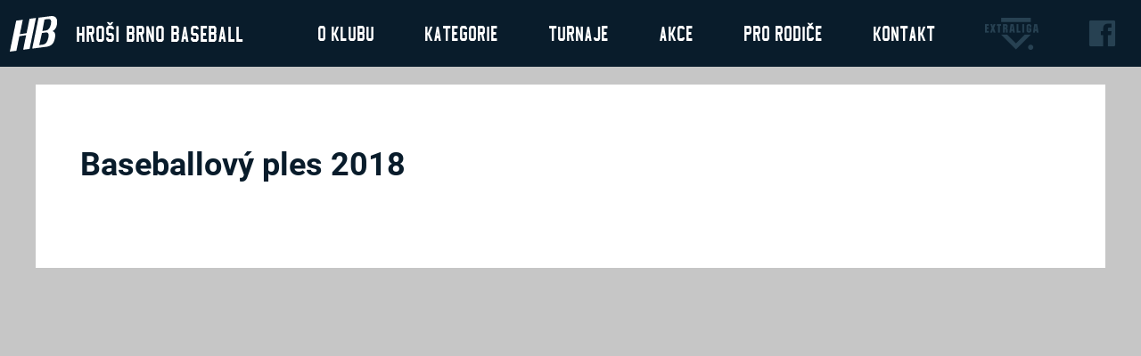

--- FILE ---
content_type: text/html; charset=UTF-8
request_url: http://www.hrosibrno.cz/hrosi-ples-baseballovy-ples-2018
body_size: 1949
content:
<!DOCTYPE html>
<html class="no-js" prefix="og: http://ogp.me/ns#" lang="cs">
<head>
        <meta charset="utf-8">
    <meta http-equiv="X-UA-Compatible" content="IE=edge,chrome=1">
    <meta http-equiv="content-language" content="cs"/>
    <meta name="viewport" content="width=device-width">
            <meta name="robots" content="index, follow"/>
                                <title>Baseballový ples 2018 | Hroši Brno</title>
    <meta name="description" content="Baseball club"/>
    <meta name="keywords" content=""/>
    <meta name="author" content="GRAWEB s.r.o., grafika a webdesign"/>

        <meta property="og:url" content="http://www.hrosibrno.cz/hrosi-ples-baseballovy-ples-2018"/>
    <meta property="og:title" content="Baseballový ples 2018 | Hroši Brno"/>
                    <meta property="og:image" content="http://www.hrosibrno.cz/layout/images/logo.png"/>
                <meta property="og:type" content="website"/>
    <meta property="og:description" content="Baseball club"/>

    
    <!-- CSS -->
    <link href="/layout/app.css?cb=260" rel="stylesheet">

    <!-- JS -->
    <script src="/js/jquery.min.js"></script>
    <script src="/js/jquery.marquee.min.js"></script>
    <script src="/js/app.js?cb=240"></script>
    <script type="text/javascript" src="/admin_inc/modules/system/javascript/presentation.js"></script>
    <link rel="shortcut icon" href="/favicon.ico" type="image/x-icon">
    <link rel="icon" href="/favicon.ico" type="image/x-icon">
     </head>
<body ontouchstart="">
<div class="page" id="#page">

    

                
    
<div class="navbar">
    <div class="left">
        <div class="logo-header">
            <a href="/"><img src="/layout/images/hb-logo.svg?2" alt="Hroši Brno"></a>
            <h1>Hroši Brno Baseball</h1>
        </div>
        <a href="#" class="menu-burger"><span></span></a>
    </div>
    <div class="right">
        <nav>
            
                        <ul class="l1">                                                                                                                                            <li class=" with-submenu"><a href="/o-klubu">O klubu</a>
                        <ul class="l2">                                                                                                                                            <li><a href="/o-klubu-historie">Historie</a></li>
                                                                                                                                                                            <li><a href="/o-klubu-hriste">Hřiště</a></li>
                                                                                                                                                                            <li><a href="/o-klubu-partneri">Partneři hrochů</a></li>
                                                                                                                                                                            <li><a href="/o-klubu-medailonky">Medailonky</a></li>
                                                                                                                                                                            <li><a href="/o-klubu-ok-movement">OK Movement</a></li>
            </ul>            </li>
                                                                                                                                                                            <li class=" with-submenu"><a href="/nabory">Kategorie</a>
                        <ul class="l2">                                                                                                                                            <li><a href="/kategorie/A">A - Extraliga</a></li>
                                                                                                                                                                            <li><a href="/kategorie/B">B - První liga</a></li>
                                                                                                                                                                            <li><a href="/kategorie/U21">U21</a></li>
                                                                                                                                                                            <li><a href="/kategorie/U18">U18</a></li>
                                                                                                                                                                            <li><a href="/kategorie/U15">U15</a></li>
                                                                                                                                                                            <li><a href="/kategorie/U13">U13</a></li>
                                                                                                                                                                            <li><a href="/kategorie/U11">U11</a></li>
                                                                                                                                                                            <li><a href="/kategorie/U10">U10</a></li>
                                                                                                                                                                            <li><a href="/kategorie/U9">U9</a></li>
                                                                                                                                                                            <li><a href="/kategorie/U8">U8</a></li>
                                                                                                                                                                            <li><a href="/kategorie/U7">U7</a></li>
                                                                                                                                                                            <li><a href="/kategorie/U6">U6</a></li>
            </ul>            </li>
                                                                                                                                                                            <li class=" with-submenu"><a href="/turnaje">Turnaje</a>
                        <ul class="l2">                                                                                                                                            <li><a href="/extraliga">Extraliga</a></li>
                                                                                                                                                                            <li><a href="/turnaje-mcr-u18">MČR U18</a></li>
                                                                                                                                                                            <li><a href="/turnaje-mcr-u15">MČR U15</a></li>
                                                                                                                                                                            <li><a href="/turnaje-mcr-u13">MČR U13</a></li>
                                                                                                                                                                            <li><a href="/turnaje-mcr-u11">MČR U11</a></li>
                                                                                                                                                                            <li><a href="/turnaje-mcr-u10">MČR U10</a></li>
                                                                                                                                                                            <li><a href="/turnaje-mcr-u9">MČR U9</a></li>
                                                                                                                                                                            <li><a href="/turnaje-firstcup">FirstCup</a></li>
                                                                                                                                                                            <li><a href="/turnaje-supercup">SuperCup</a></li>
                                                                                                                                                                            <li><a href="/turnaje-cbp-u18">ČBP U18</a></li>
                                                                                                                                                                            <li><a href="/turnaje-cbp-u15">ČBP U15</a></li>
                                                                                                                                                                            <li><a href="/turnaje-cbp-u13">ČBP U13</a></li>
                                                                                                                                                                            <li><a href="/turnaje-cbp-u11">ČBP U11</a></li>
                                                                                                                                                                            <li><a href="/turnaje-cbp-u10">ČBP U10</a></li>
                                                                                                                                                                            <li><a href="/turnaje-cbp-u9">ČBP U9</a></li>
                                                                                                                                                                            <li><a href="/turnaje-cbp-u8">ČBP U8 Morava</a></li>
            </ul>            </li>
                                                                                                                                                                            <li class="active with-submenu"><a href="/akce">Akce</a>
                        <ul class="l2">                                                                                                                                            <li class="active"><a href="/akce-hrosi-ples">Hroší ples</a></li>
                                                                                                                                                                            <li><a href="/akce-club-day">Club Day</a></li>
                                                                                                                                                                            <li><a href="/akce-hrosi-voda">Hroší voda</a></li>
                                                                                                                                                                            <li><a href="/akce-hrosi-hory">Hroší hory</a></li>
                                                                                                                                                                            <li><a href="/akce-letni-kino">Letní Kino</a></li>
                                                                                                                                                                            <li><a href="/akce-american-day">American day</a></li>
            </ul>            </li>
                                                                                                                                                                            <li class=" with-submenu"><a href="/pro-rodice">Pro rodiče</a>
                        <ul class="l2">                                                                                                                                            <li><a href="/pro-rodice-nabor">Nábor</a></li>
                                                                                                                                                                            <li><a href="/clenske-prispevky">Členské příspěvky</a></li>
                                                                                                                                                                            <li><a href="/klubove-obleceni-a-vybaveni">Klubové oblečení a vybavení</a></li>
                                                                                                                                                                            <li><a href="/pro-rodice-treninky">Tréninky</a></li>
                                                                                                                                                                            <li><a href="/pro-rodice-slowpich">Slowpich</a></li>
                                                                                                                                                                            <li><a href="/pro-rodice-baseball-campy">Soustředění, kempy a tábor</a></li>
                                                                                                                                                                            <li><a href="/pro-rodice-softball-cats">Softball Cats</a></li>
                                                                                                                                                                            <li><a href="/pro-rodice-bazar">Bazar</a></li>
            </ul>            </li>
                                                                                                                                                                            <li class=" with-submenu"><a href="/kontakt">Kontakt</a>
                        <ul class="l2">                                                                                                                                            <li><a href="/kontakt-vedeni">Vedení</a></li>
                                                                                                                                                                            <li><a href="/kontakt-treneri">Trenéři</a></li>
                                                                                                                                                                            <li><a href="/kontakt-adresa">Adresa</a></li>
            </ul>            </li>
            </ul>            
        </nav>
        <ul class="links">
            <li>
                <a href="https://extraliga.baseball.cz/" target="_blank"><img src="/layout/images/logo-extraliga.png" alt="extraliga"></a>
            </li>
            <li>
                <a href="https://www.facebook.com/hrosibrno" target="_blank"><img src="/layout/images/logo-fb.png" alt="facebook"></a>
            </li>
        </ul>
    </div>
</div>


            <div class="content">
        
    

<div class="page__content">

    
    
                            

<section class="article">
    <div class="article__content">

        
                            <h1 class="article__headline">Baseballový ples 2018</h1>        
        <div class="article__text the-text-content">

            
            
            
            
            
        </div>

        
        

        
        
        
        
            </div>
</section>

</div>


            </div>
    
    	<section class="s-footer visuallyhidden">
		<div class="s-inner">
			
			<p class="copy">2019 &copy; Hroši Brno</p>
			<p class="creator">Created by <a href="https://www.graweb.com/">GRAWEB</a></p>
		</div>
	</section>



    

        <script src="/js/trans.php?lang=cs" type="text/javascript"></script>
        <script>app.init()</script>
    
    
        
    

</body>
</html>

--- FILE ---
content_type: text/css
request_url: http://www.hrosibrno.cz/layout/app.css?cb=260
body_size: 8203
content:
@font-face{font-family:Roboto;font-style:normal;font-weight:400;font-display:swap;src:local("Roboto"),local("Roboto-Regular"),url(https://fonts.gstatic.com/s/roboto/v20/KFOmCnqEu92Fr1Mu7GxP.ttf) format("truetype")}@font-face{font-family:Roboto;font-style:normal;font-weight:500;font-display:swap;src:local("Roboto Medium"),local("Roboto-Medium"),url(https://fonts.gstatic.com/s/roboto/v20/KFOlCnqEu92Fr1MmEU9fChc9.ttf) format("truetype")}@font-face{font-family:Roboto;font-style:normal;font-weight:700;font-display:swap;src:local("Roboto Bold"),local("Roboto-Bold"),url(https://fonts.gstatic.com/s/roboto/v20/KFOlCnqEu92Fr1MmWUlfChc9.ttf) format("truetype")}@font-face{font-family:brnobbrnob;src:url(fonts/brnob_19-webfont.woff2) format("woff2"),url(fonts/brnob_19-webfont.woff) format("woff");font-weight:400;font-style:normal}*{-webkit-box-sizing:border-box;box-sizing:border-box}
/*! normalize.css v7.0.0 | MIT License | github.com/necolas/normalize.css */html{line-height:1.15;-ms-text-size-adjust:100%;-webkit-text-size-adjust:100%}body{margin:0}article,aside,footer,header,nav,section{display:block}h1{font-size:2em;margin:.67em 0}figcaption,figure,main{display:block}figure{margin:1em 40px}hr{-webkit-box-sizing:content-box;box-sizing:content-box;height:0;overflow:visible}pre{font-family:monospace,monospace;font-size:1em}a{background-color:rgba(0,0,0,0);-webkit-text-decoration-skip:objects}abbr[title]{border-bottom:none;text-decoration:underline;-webkit-text-decoration:underline dotted;text-decoration:underline dotted}b,strong{font-weight:inherit;font-weight:bolder}code,kbd,samp{font-family:monospace,monospace;font-size:1em}dfn{font-style:italic}mark{background-color:#ff0;color:#000}small{font-size:80%}sub,sup{font-size:75%;line-height:0;position:relative;vertical-align:baseline}sub{bottom:-.25em}sup{top:-.5em}audio,video{display:inline-block}audio:not([controls]){display:none;height:0}img{border-style:none}svg:not(:root){overflow:hidden}button,input,optgroup,select,textarea{font-family:sans-serif;font-size:100%;line-height:1.15;margin:0}button,input{overflow:visible}button,select{text-transform:none}[type=reset],[type=submit],button,html [type=button]{-webkit-appearance:button}[type=button]::-moz-focus-inner,[type=reset]::-moz-focus-inner,[type=submit]::-moz-focus-inner,button::-moz-focus-inner{border-style:none;padding:0}[type=button]:-moz-focusring,[type=reset]:-moz-focusring,[type=submit]:-moz-focusring,button:-moz-focusring{outline:1px dotted ButtonText}fieldset{padding:.35em .75em .625em}legend{-webkit-box-sizing:border-box;box-sizing:border-box;color:inherit;display:table;max-width:100%;padding:0;white-space:normal}progress{display:inline-block;vertical-align:baseline}textarea{overflow:auto}[type=checkbox],[type=radio]{-webkit-box-sizing:border-box;box-sizing:border-box;padding:0}[type=number]::-webkit-inner-spin-button,[type=number]::-webkit-outer-spin-button{height:auto}[type=search]{-webkit-appearance:textfield;outline-offset:-2px}[type=search]::-webkit-search-cancel-button,[type=search]::-webkit-search-decoration{-webkit-appearance:none}::-webkit-file-upload-button{-webkit-appearance:button;font:inherit}details,menu{display:block}summary{display:list-item}canvas{display:inline-block}[hidden],template{display:none}.clearfix{*zoom:1}.clearfix:after,.clearfix:before{content:" ";display:table}.break,.clearfix:after{clear:both}.break{display:block;width:80%}p.report{border:1px solid #a0c856;padding:12px;text-align:left;background-color:#cdf9bc}p.report.error{border-color:#ff8d9a;background:#f9bdbd}p.report.info{border-color:#a0c856;background:#cdf9bc}p.report.warning{border-color:#e9d757;background:#ffec93}#files h4,.files h4{margin-bottom:4px}#files ul.ico,.files ul.ico{margin:0;padding:0 0 0 20px;line-height:1.6em;list-style:none;background:none}#files .ico,#files ul.ico li,.files .ico,.files ul.ico li{padding:0 0 .5em 23px}#files ul.ico li,.files ul.ico li{background-repeat:no-repeat;list-style:none}#files ul.ico li span,.files ul.ico li span{font-size:92%}#files li.ico,.files li.ico{background:url(ico/noname.gif) no-repeat left .5em;padding-bottom:5px}#files li.ico-pdf,.files li.ico-pdf{background-image:url(ico/pdf.gif)}#files li.ico-doc,#files li.ico-docx,.files li.ico-doc,.files li.ico-docx{background-image:url(ico/doc.gif)}#files li.ico-xls,#files li.ico-xlsx,.files li.ico-xls,.files li.ico-xlsx{background-image:url(ico/xls.gif)}#files li.ico-ppt,#files li.ico-pptx,.files li.ico-ppt,.files li.ico-pptx{background-image:url(ico/ppt.png)}#files li.ico-jpeg,#files li.ico-jpg,.files li.ico-jpeg,.files li.ico-jpg{background-image:url(ico/jpg.gif)}#files li.ico-7z,#files li.ico-rar,#files li.ico-zip,.files li.ico-7z,.files li.ico-rar,.files li.ico-zip{background-image:url(ico/zip.gif)}#files li.ico-png,.files li.ico-png{background-image:url(ico/png.gif)}#files li.ico-gif,.files li.ico-gif{background-image:url(ico/gif.gif)}#files li.ico-rss,.files li.ico-rss{background-image:url(ico/rss.png)}.titlebox{padding:2px 0}.titlebox>.titlebox-title{cursor:pointer;font-size:14px;background:url(images/titlebox-plus.png) no-repeat scroll 100% rgba(0,0,0,0);margin:0;padding:5px 13px}.titlebox>.titlebox-content{*zoom:1;display:none;padding:4px 16px}.titlebox>.titlebox-content:after,.titlebox>.titlebox-content:before{content:" ";display:table}.titlebox>.titlebox-content:after{clear:both}.titlebox.open>.titlebox-title{background:url(images/titlebox-minus.png) no-repeat scroll 100% rgba(0,0,0,0)}.titlebox.article-files>.titlebox-content,.titlebox.article-form>.titlebox-content{padding:20px 16px}.titlebox.article-images>.titlebox-content{padding:4px}.no-js .titlebox>.titlebox-content{display:block}.no-js .titlebox>.titlebox-title{background-image:none}.hidden{display:none!important;visibility:hidden}.visuallyhidden{border:0;clip:rect(0 0 0 0);height:1px;margin:-1px;overflow:hidden;padding:0;position:absolute;width:1px}.visuallyhidden.focusable:active,.visuallyhidden.focusable:focus{clip:auto;height:auto;margin:0;overflow:visible;position:static;width:auto}.mfp-bg{z-index:1042;overflow:hidden;background:#0b0b0b;opacity:.8}.mfp-bg,.mfp-wrap{top:0;left:0;width:100%;height:100%;position:fixed}.mfp-wrap{z-index:1043;outline:none!important;-webkit-backface-visibility:hidden}.mfp-container{text-align:center;position:absolute;width:100%;height:100%;left:0;top:0;padding:0 8px;-webkit-box-sizing:border-box;box-sizing:border-box}.mfp-container:before{content:"";display:inline-block;height:100%;vertical-align:middle}.mfp-align-top .mfp-container:before{display:none}.mfp-content{position:relative;display:inline-block;vertical-align:middle;margin:0 auto;text-align:left;z-index:1045}.mfp-ajax-holder .mfp-content,.mfp-inline-holder .mfp-content{width:100%;cursor:auto}.mfp-ajax-cur{cursor:progress}.mfp-zoom-out-cur,.mfp-zoom-out-cur .mfp-image-holder .mfp-close{cursor:-webkit-zoom-out;cursor:zoom-out}.mfp-zoom{cursor:pointer;cursor:-webkit-zoom-in;cursor:zoom-in}.mfp-auto-cursor .mfp-content{cursor:auto}.mfp-arrow,.mfp-close,.mfp-counter,.mfp-preloader{-webkit-user-select:none;-moz-user-select:none;-ms-user-select:none;user-select:none}.mfp-loading.mfp-figure{display:none}.mfp-hide{display:none!important}.mfp-preloader{color:#ccc;position:absolute;top:50%;width:auto;text-align:center;margin-top:-.8em;left:8px;right:8px;z-index:1044}.mfp-preloader a{color:#ccc}.mfp-preloader a:hover{color:#fff}.mfp-s-error .mfp-content,.mfp-s-ready .mfp-preloader{display:none}button.mfp-arrow,button.mfp-close{overflow:visible;cursor:pointer;background:rgba(0,0,0,0);border:0;-webkit-appearance:none;display:block;outline:none;padding:0;z-index:1046;-webkit-box-shadow:none;box-shadow:none;-ms-touch-action:manipulation;touch-action:manipulation}button::-moz-focus-inner{padding:0;border:0}.mfp-close{width:44px;height:44px;line-height:44px;position:absolute;right:0;top:0;text-decoration:none;text-align:center;opacity:.65;padding:0 0 18px 10px;color:#fff;font-style:normal;font-size:28px;font-family:Arial,Baskerville,monospace}.mfp-close:focus,.mfp-close:hover{opacity:1}.mfp-close:active{top:1px}.mfp-close-btn-in .mfp-close{color:#333}.mfp-iframe-holder .mfp-close,.mfp-image-holder .mfp-close{color:#fff;right:-6px;text-align:right;padding-right:6px;width:100%}.mfp-counter{position:absolute;top:0;right:0;color:#ccc;font-size:12px;line-height:18px;white-space:nowrap}.mfp-arrow{position:absolute;opacity:.65;top:50%;margin:-55px 0 0;padding:0;width:90px;height:110px;-webkit-tap-highlight-color:transparent}.mfp-arrow:active{margin-top:-54px}.mfp-arrow:focus,.mfp-arrow:hover{opacity:1}.mfp-arrow:after,.mfp-arrow:before{content:"";display:block;width:0;height:0;position:absolute;left:0;top:0;margin-top:35px;margin-left:35px;border:inset rgba(0,0,0,0)}.mfp-arrow:after{border-top-width:13px;border-bottom-width:13px;top:8px}.mfp-arrow:before{border-top-width:21px;border-bottom-width:21px;opacity:.7}.mfp-arrow-left{left:0}.mfp-arrow-left:after{border-right:17px solid #fff;margin-left:31px}.mfp-arrow-left:before{margin-left:25px;border-right:27px solid #3f3f3f}.mfp-arrow-right{right:0}.mfp-arrow-right:after{border-left:17px solid #fff;margin-left:39px}.mfp-arrow-right:before{border-left:27px solid #3f3f3f}.mfp-iframe-holder{padding-top:40px;padding-bottom:40px}.mfp-iframe-holder .mfp-content{line-height:0;width:100%;max-width:900px}.mfp-iframe-holder .mfp-close{top:-40px}.mfp-iframe-scaler{width:100%;height:0;overflow:hidden;padding-top:56.25%}.mfp-iframe-scaler iframe{position:absolute;display:block;top:0;left:0;width:100%;height:100%;-webkit-box-shadow:0 0 8px rgba(0,0,0,.6);box-shadow:0 0 8px rgba(0,0,0,.6);background:#000}img.mfp-img{width:auto;max-width:100%;height:auto;display:block;-webkit-box-sizing:border-box;box-sizing:border-box;padding:40px 0;margin:0 auto}.mfp-figure,img.mfp-img{line-height:0}.mfp-figure:after{content:"";position:absolute;left:0;top:40px;bottom:40px;display:block;right:0;width:auto;height:auto;z-index:-1;-webkit-box-shadow:0 0 8px rgba(0,0,0,.6);box-shadow:0 0 8px rgba(0,0,0,.6);background:#444}.mfp-figure small{color:#bdbdbd;display:block;font-size:12px;line-height:14px}.mfp-figure figure{margin:0}.mfp-bottom-bar{margin-top:-36px;position:absolute;top:100%;left:0;width:100%;cursor:auto}.mfp-title{text-align:left;line-height:18px;color:#f3f3f3;word-wrap:break-word;padding-right:36px}.mfp-image-holder .mfp-content{max-width:100%}.mfp-gallery .mfp-image-holder .mfp-figure{cursor:pointer}@media screen and (max-height:300px),screen and (max-width:800px) and (orientation:landscape){.mfp-img-mobile .mfp-image-holder{padding-left:0;padding-right:0}.mfp-img-mobile img.mfp-img{padding:0}.mfp-img-mobile .mfp-figure:after{top:0;bottom:0}.mfp-img-mobile .mfp-figure small{display:inline;margin-left:5px}.mfp-img-mobile .mfp-bottom-bar{background:rgba(0,0,0,.6);bottom:0;margin:0;top:auto;padding:3px 5px;position:fixed;-webkit-box-sizing:border-box;box-sizing:border-box}.mfp-img-mobile .mfp-bottom-bar:empty{padding:0}.mfp-img-mobile .mfp-counter{right:5px;top:3px}.mfp-img-mobile .mfp-close{top:0;right:0;width:35px;height:35px;line-height:35px;background:rgba(0,0,0,.6);position:fixed;text-align:center;padding:0}}@media (max-width:900px){.mfp-arrow{-webkit-transform:scale(.75);-ms-transform:scale(.75);transform:scale(.75)}.mfp-arrow-left{-webkit-transform-origin:0;-ms-transform-origin:0;transform-origin:0}.mfp-arrow-right{-webkit-transform-origin:100%;-ms-transform-origin:100%;transform-origin:100%}.mfp-container{padding-left:6px;padding-right:6px}}.slick-slider{-webkit-box-sizing:border-box;box-sizing:border-box;-webkit-touch-callout:none;-webkit-user-select:none;-moz-user-select:none;-ms-user-select:none;user-select:none;-ms-touch-action:pan-y;touch-action:pan-y;-webkit-tap-highlight-color:transparent}.slick-list,.slick-slider{position:relative;display:block}.slick-list{overflow:hidden;margin:0;padding:0}.slick-list:focus{outline:none}.slick-list.dragging{cursor:pointer;cursor:hand}.slick-slider .slick-list,.slick-slider .slick-track{-webkit-transform:translateZ(0);-ms-transform:translateZ(0);transform:translateZ(0)}.slick-track{position:relative;left:0;top:0;display:block;margin-left:auto;margin-right:auto}.slick-track:after,.slick-track:before{content:"";display:table}.slick-track:after{clear:both}.slick-loading .slick-track{visibility:hidden}.slick-slide{float:left;height:100%;min-height:1px;display:none}[dir=rtl] .slick-slide{float:right}.slick-slide img{display:block}.slick-slide.slick-loading img{display:none}.slick-slide.dragging img{pointer-events:none}.slick-initialized .slick-slide{display:block}.slick-loading .slick-slide{visibility:hidden}.slick-vertical .slick-slide{display:block;height:auto;border:1px solid rgba(0,0,0,0)}.slick-arrow.slick-hidden{display:none}body,html{font-family:Roboto,Open Sans,Helvetica Neue,Helvetica,Arial,sans-serif;font-size:14px;color:#4c4c4c;background-color:#c6c6c6;font-weight:500}.body--no-scroll{overflow:hidden}.page__content{padding:0 20px 40px;max-width:1800px;margin:0 auto}@media only screen and (max-width:360px),only screen and (min-width:361px) and (max-width:480px),only screen and (min-width:481px) and (max-width:720px),only screen and (min-width:721px) and (max-width:960px){.page__content{padding:0 0 40px}}.page__content-simple{padding:0 20px 40px;max-width:1800px;margin:0 auto}.page__content-simple .article{background-color:rgba(0,0,0,0);max-width:none}.page__content-simple .article__content{padding:70px 50px}@media only screen and (max-width:360px),only screen and (min-width:361px) and (max-width:480px),only screen and (min-width:481px) and (max-width:720px),only screen and (min-width:721px) and (max-width:960px){.page__content-simple{padding:0 0 40px}}.more-articles{text-align:center;padding:20px;font-size:16px;font-weight:500;text-transform:uppercase}.more-articles a{display:inline-block;color:#fff;background:#091c2b;text-align:center;text-decoration:none;padding:12px 30px}.more-articles a:hover{background:#fff;color:#091c2b}.the-text-content{font-size:18px;line-height:25px;font-family:Roboto,Open Sans,Helvetica Neue,Helvetica,Arial,sans-serif;font-weight:400;color:#091c2b}@media only screen and (max-width:360px),only screen and (min-width:361px) and (max-width:480px),only screen and (min-width:481px) and (max-width:720px){.the-text-content{font-size:14px}}.the-text-content a{color:#144d79}.the-text-content hr{border-bottom:none;border-top:1px solid #ddd;background:rgba(0,0,0,0)}.the-text-content img{max-width:100%}.pairbox-style1,.pairbox-style2{display:-webkit-box;display:-ms-flexbox;display:flex;-webkit-box-orient:horizontal;-webkit-box-direction:normal;-ms-flex-direction:row;flex-direction:row;-ms-flex-wrap:nowrap;flex-wrap:nowrap;-webkit-box-align:stretch;-ms-flex-align:stretch;align-items:stretch;-ms-flex-line-pack:stretch;align-content:stretch;-webkit-box-pack:justify;-ms-flex-pack:justify;justify-content:space-between}.pairbox-style1>.pairbox-part1,.pairbox-style1>.pairbox-part2,.pairbox-style2>.pairbox-part1,.pairbox-style2>.pairbox-part2{-webkit-box-flex:0;-ms-flex:0 0 auto;flex:0 0 auto;width:48%;-webkit-box-ordinal-group:2;-ms-flex-order:1;order:1}.pairbox-style1>.pairbox-part1 img,.pairbox-style1>.pairbox-part2 img,.pairbox-style2>.pairbox-part1 img,.pairbox-style2>.pairbox-part2 img{max-width:100%}.pairbox-style1>.pairbox-part1,.pairbox-style2>.pairbox-part1{-webkit-box-ordinal-group:2;-ms-flex-order:1;order:1}.pairbox-style1>.pairbox-part2,.pairbox-style2>.pairbox-part2{-webkit-box-ordinal-group:3;-ms-flex-order:2;order:2}@media only screen and (max-width:900px){.pairbox-style1,.pairbox-style2{-ms-flex-wrap:wrap;flex-wrap:wrap}.pairbox-style1>.pairbox-part1,.pairbox-style1>.pairbox-part2,.pairbox-style2>.pairbox-part1,.pairbox-style2>.pairbox-part2{width:100%}}.pairbox-style2>.pairbox-part1{-webkit-box-ordinal-group:3;-ms-flex-order:2;order:2}.pairbox-style2>.pairbox-part2{-webkit-box-ordinal-group:2;-ms-flex-order:1;order:1}@media only screen and (max-width:900px){.pairbox-style2>.pairbox-part1{-webkit-box-ordinal-group:2;-ms-flex-order:1;order:1}.pairbox-style2>.pairbox-part2{-webkit-box-ordinal-group:3;-ms-flex-order:2;order:2}}.pairbox-style3{display:-webkit-box;display:-ms-flexbox;display:flex;-webkit-box-orient:horizontal;-webkit-box-direction:normal;-ms-flex-direction:row;flex-direction:row;-ms-flex-wrap:nowrap;flex-wrap:nowrap;-webkit-box-align:stretch;-ms-flex-align:stretch;align-items:stretch;-ms-flex-line-pack:stretch;align-content:stretch;-webkit-box-pack:justify;-ms-flex-pack:justify;justify-content:space-between}.pairbox-style3>.pairbox-part1 img,.pairbox-style3>.pairbox-part2 img{max-width:100%}.pairbox-style3>.pairbox-part1{-webkit-box-flex:0;-ms-flex:0 0 auto;flex:0 0 auto;-webkit-box-ordinal-group:2;-ms-flex-order:1;order:1;width:28%}.pairbox-style3>.pairbox-part2{-webkit-box-flex:0;-ms-flex:0 0 auto;flex:0 0 auto;-webkit-box-ordinal-group:3;-ms-flex-order:2;order:2;width:68%}@media only screen and (max-width:500px){.pairbox-style3{-ms-flex-wrap:wrap;flex-wrap:wrap}.pairbox-style3>.pairbox-part1,.pairbox-style3>.pairbox-part2{width:100%}}.navbar{background-color:#091c2b;width:100%;position:relative;z-index:10;display:-webkit-box;display:-ms-flexbox;display:flex;-webkit-box-pack:justify;-ms-flex-pack:justify;justify-content:space-between}@media only screen and (max-width:360px),only screen and (min-width:361px) and (max-width:480px),only screen and (min-width:481px) and (max-width:720px),only screen and (min-width:721px) and (max-width:960px){.navbar{-webkit-box-orient:vertical;-webkit-box-direction:normal;-ms-flex-flow:column nowrap;flex-flow:column nowrap}}.navbar .left,.navbar .right{display:-webkit-box;display:-ms-flexbox;display:flex;-webkit-box-pack:justify;-ms-flex-pack:justify;justify-content:space-between}.navbar .left{padding-left:130px}@media (max-width:1400px){.navbar .left{padding-left:0}}@media only screen and (max-width:360px),only screen and (min-width:361px) and (max-width:480px),only screen and (min-width:481px) and (max-width:720px),only screen and (min-width:721px) and (max-width:960px){.navbar .left{-webkit-box-pack:justify;-ms-flex-pack:justify;justify-content:space-between}}.navbar .left .logo-header{display:-webkit-box;display:-ms-flexbox;display:flex;-webkit-box-pack:start;-ms-flex-pack:start;justify-content:flex-start}.navbar .left .logo-header>a{display:-webkit-box;display:-ms-flexbox;display:flex;width:75px;height:75px;-webkit-box-pack:center;-ms-flex-pack:center;justify-content:center;-webkit-box-align:center;-ms-flex-align:center;align-items:center;-webkit-transition:background-color .5s ease;-o-transition:.5s ease background-color;transition:background-color .5s ease}.navbar .left .logo-header>a img{height:40px}.navbar .left .logo-header>a:hover{background-color:#274152}.navbar .left .logo-header h1{font-family:brnobbrnob,Open Sans,Helvetica Neue,Helvetica,Arial,sans-serif;margin:0;padding:0 18px 0 10px;line-height:75px;color:#fff;font-weight:400;font-size:30px;white-space:nowrap}@media (max-width:1400px){.navbar .left .logo-header h1{font-size:24px}}@media (max-width:1120px){.navbar .left .logo-header h1{font-size:20px}}@media only screen and (max-width:360px),only screen and (min-width:361px) and (max-width:480px),only screen and (min-width:481px) and (max-width:720px),only screen and (min-width:721px) and (max-width:960px){.navbar .left .logo-header h1{font-size:30px}}@media (max-width:566px){.navbar .left .logo-header h1{display:none}}.navbar .left .menu-burger{display:none;width:90px;height:75px}.navbar .left .menu-burger:active,.navbar .left .menu-burger:hover{background-color:#274152;-webkit-transition:background-color .5s ease;-o-transition:.5s ease background-color;transition:background-color .5s ease}@media only screen and (max-width:360px),only screen and (min-width:361px) and (max-width:480px),only screen and (min-width:481px) and (max-width:720px),only screen and (min-width:721px) and (max-width:960px){.navbar .left .menu-burger{display:block}}.navbar .left .menu-burger span{display:block;width:60%;height:3px;margin:calc(50% - 9px) auto 0;background-color:#fff}.navbar .left .menu-burger span:after,.navbar .left .menu-burger span:before{content:"";display:block;width:100%;height:3px;background-color:#fff}.navbar .left .menu-burger span:before{-webkit-transform:translateY(-14px);-ms-transform:translateY(-14px);transform:translateY(-14px)}.navbar .left .menu-burger span:after{-webkit-transform:translateY(10px);-ms-transform:translateY(10px);transform:translateY(10px)}@media only screen and (max-width:360px),only screen and (min-width:361px) and (max-width:480px),only screen and (min-width:481px) and (max-width:720px),only screen and (min-width:721px) and (max-width:960px){.navbar .right{background-color:#c6c6c6;-webkit-box-pack:center;-ms-flex-pack:center;justify-content:center}}@media only screen and (max-width:360px),only screen and (min-width:361px) and (max-width:480px),only screen and (min-width:481px) and (max-width:720px),only screen and (min-width:721px) and (max-width:960px){.navbar .right nav{display:none;width:100%;text-align:center}.navbar .right nav.show{display:block}}.navbar .right nav ul.l1{list-style:none;display:-webkit-box;display:-ms-flexbox;display:flex;-webkit-box-pack:justify;-ms-flex-pack:justify;justify-content:space-between;margin:0;padding:0}@media only screen and (max-width:360px),only screen and (min-width:361px) and (max-width:480px),only screen and (min-width:481px) and (max-width:720px),only screen and (min-width:721px) and (max-width:960px){.navbar .right nav ul.l1{-webkit-box-orient:vertical;-webkit-box-direction:normal;-ms-flex-flow:column nowrap;flex-flow:column nowrap;padding:30px 0}}.navbar .right nav ul.l1>li{display:block;margin:0;padding:0;position:relative}.navbar .right nav ul.l1>li>a{display:block;height:75px;font-family:brnobbrnob,Open Sans,Helvetica Neue,Helvetica,Arial,sans-serif;font-size:24px;font-weight:400;color:#fff;line-height:75px;padding:0 28px;text-decoration:none;white-space:nowrap;-webkit-transition:background-color .5s ease;-o-transition:.5s ease background-color;transition:background-color .5s ease;-webkit-box-sizing:border-box;box-sizing:border-box}@media (max-width:1400px){.navbar .right nav ul.l1>li>a{font-size:22px}}@media (max-width:1120px){.navbar .right nav ul.l1>li>a{font-size:20px;padding:0 10px}}@media only screen and (max-width:360px),only screen and (min-width:361px) and (max-width:480px),only screen and (min-width:481px) and (max-width:720px),only screen and (min-width:721px) and (max-width:960px){.navbar .right nav ul.l1>li>a{font-size:24px;height:auto;padding-top:8px;padding-bottom:8px;line-height:34px;width:100%}}.navbar .right nav ul.l1>li.open>a,.navbar .right nav ul.l1>li:hover>a,.navbar .right nav ul.l1>li>a:hover{background-color:#274152}.navbar .right nav ul.l2{list-style:none;display:none;position:absolute;margin:0;padding:0;background:#274152;min-width:250px;z-index:100}@media only screen and (max-width:360px),only screen and (min-width:361px) and (max-width:480px),only screen and (min-width:481px) and (max-width:720px),only screen and (min-width:721px) and (max-width:960px){.navbar .right nav ul.l2{position:relative}}.navbar .right nav ul.l2>li{display:block;margin:0;padding:0}.navbar .right nav ul.l2>li>a{display:block;font-family:brnobbrnob,Open Sans,Helvetica Neue,Helvetica,Arial,sans-serif;font-size:24px;font-weight:400;color:#fff;line-height:1.7;padding:0 28px;text-decoration:none;-webkit-transition:background-color .5s ease;-o-transition:.5s ease background-color;transition:background-color .5s ease;-webkit-box-sizing:border-box;box-sizing:border-box}@media (max-width:1400px){.navbar .right nav ul.l2>li>a{font-size:22px}}@media (max-width:1120px){.navbar .right nav ul.l2>li>a{font-size:20px;padding:0 10px}}@media only screen and (max-width:360px),only screen and (min-width:361px) and (max-width:480px),only screen and (min-width:481px) and (max-width:720px),only screen and (min-width:721px) and (max-width:960px){.navbar .right nav ul.l2>li>a{font-size:22px;width:100%}}.navbar .right nav ul.l2>li>a:hover{background-color:#091c2b}.navbar .right nav ul.l1>li.open ul.l2,.navbar .right nav ul.l2.open{display:block}.navbar .right .links{list-style:none;display:-webkit-box;display:-ms-flexbox;display:flex;-webkit-box-pack:justify;-ms-flex-pack:justify;justify-content:space-between;margin:0;padding:0}@media only screen and (max-width:360px),only screen and (min-width:361px) and (max-width:480px),only screen and (min-width:481px) and (max-width:720px),only screen and (min-width:721px) and (max-width:960px){.navbar .right .links{display:none}}.navbar .right .links li{margin:0;padding:0}.navbar .right .links li a{display:-webkit-box;display:-ms-flexbox;display:flex;-webkit-box-pack:center;-ms-flex-pack:center;justify-content:center;-webkit-box-align:center;-ms-flex-align:center;align-items:center;height:75px;color:#fff;line-height:75px;padding:0 28px;text-decoration:none}.categories .categories__list{display:-webkit-box;display:-ms-flexbox;display:flex;-webkit-box-orient:horizontal;-webkit-box-direction:normal;-ms-flex-flow:row wrap;flex-flow:row wrap;list-style:none;margin:0;padding:0}.categories .categories__list .categories__item{position:relative;-webkit-box-flex:0;-ms-flex:0 0 16.66666667%;flex:0 0 16.66666667%;height:213px;margin:0;padding:0;background-color:#091c2b;background-size:cover;background-position:50%;background-repeat:no-repeat}@media only screen and (max-width:360px),only screen and (min-width:361px) and (max-width:480px),only screen and (min-width:481px) and (max-width:720px),only screen and (min-width:721px) and (max-width:960px){.categories .categories__list .categories__item{border-top:2px solid #c6c6c6;border-left:2px solid #c6c6c6;-webkit-box-sizing:border-box;box-sizing:border-box}.categories .categories__list .categories__item:nth-child(6n-5){border-left:0}}@media only screen and (min-width:721px) and (max-width:960px){.categories .categories__list .categories__item{background-image:none!important;height:117px}.categories .categories__list .categories__item .categories__active-letter,.categories .categories__list .categories__item .categories__over-letter{font-size:72px!important}}@media only screen and (max-width:360px),only screen and (min-width:361px) and (max-width:480px),only screen and (min-width:481px) and (max-width:720px){.categories .categories__list .categories__item{background-image:none!important;height:52px}.categories .categories__list .categories__item .categories__active-letter,.categories .categories__list .categories__item .categories__over-letter{font-size:40px!important}}.categories .categories__list .categories__item .categories__link{display:block;width:100%;height:100%}.categories .categories__list .categories__item .categories__link .categories__image{width:100%;height:100%;background-position:50%;background-size:cover;background-repeat:no-repeat;-webkit-filter:grayscale(100%) brightness(100%);filter:grayscale(100%) brightness(100%)}.categories .categories__list .categories__item .categories__link .categories__image-tint{position:absolute;z-index:2;top:0;left:0;width:100%;height:100%;background-color:rgba(9,28,43,.5);background-blend-mode:multiply}.categories .categories__list .categories__item .categories__link .categories__over{position:absolute;z-index:3;top:0;left:0;height:100%;width:100%;display:-webkit-box;display:-ms-flexbox;display:flex;-webkit-box-pack:center;-ms-flex-pack:center;justify-content:center;-webkit-box-align:center;-ms-flex-align:center;align-items:center;text-align:center}.categories .categories__list .categories__item .categories__link .categories__over .categories__over-letter{width:100%;height:100%;font-family:brnobbrnob,Open Sans,Helvetica Neue,Helvetica,Arial,sans-serif;font-size:167px;color:rgba(0,0,0,0);-webkit-text-stroke:2px #fff;-webkit-transform:translateY(2px);-ms-transform:translateY(2px);transform:translateY(2px)}@media screen and (min-width:0 \0){.categories .categories__list .categories__item .categories__link .categories__over .categories__over-letter{color:#fff}}@media only screen and (min-width:721px) and (max-width:960px){.categories .categories__list .categories__item .categories__link .categories__over .categories__over-letter{-webkit-transform:translateY(14px);-ms-transform:translateY(14px);transform:translateY(14px)}}@media only screen and (max-width:360px),only screen and (min-width:361px) and (max-width:480px),only screen and (min-width:481px) and (max-width:720px){.categories .categories__list .categories__item .categories__link .categories__over .categories__over-letter{-webkit-text-stroke:1px #fff;-webkit-transform:translate(0);-ms-transform:translate(0);transform:translate(0)}}.categories .categories__list .categories__item .categories__link .categories__active{position:absolute;z-index:3;top:0;left:0;height:100%;width:100%;display:-webkit-box;display:-ms-flexbox;display:flex;-webkit-box-pack:center;-ms-flex-pack:center;justify-content:center;-webkit-box-align:center;-ms-flex-align:center;align-items:center;text-align:center}.categories .categories__list .categories__item .categories__link .categories__active .categories__active-letter{width:100%;height:100%;font-family:brnobbrnob,Open Sans,Helvetica Neue,Helvetica,Arial,sans-serif;font-size:167px;color:#fff;-webkit-transform:translateY(2px);-ms-transform:translateY(2px);transform:translateY(2px)}@media only screen and (min-width:721px) and (max-width:960px){.categories .categories__list .categories__item .categories__link .categories__active .categories__active-letter{-webkit-transform:translateY(14px);-ms-transform:translateY(14px);transform:translateY(14px)}}@media only screen and (max-width:360px),only screen and (min-width:361px) and (max-width:480px),only screen and (min-width:481px) and (max-width:720px){.categories .categories__list .categories__item .categories__link .categories__active .categories__active-letter{-webkit-transform:translate(0);-ms-transform:translate(0);transform:translate(0)}}.categories .categories__list .categories__item .categories__link .categories__over{display:block}.categories .categories__list .categories__item .categories__link.categories--active .categories__over,.categories .categories__list .categories__item .categories__link .categories__active,.categories .categories__list .categories__item .categories__link:hover .categories__over{display:none}.categories .categories__list .categories__item .categories__link.categories--active .categories__active,.categories .categories__list .categories__item .categories__link:hover .categories__active{display:block}.newsline{display:-webkit-box;display:-ms-flexbox;display:flex;-ms-flex-pack:distribute;justify-content:space-around;-webkit-box-align:stretch;-ms-flex-align:stretch;align-items:stretch;background-color:#faed25;padding:10px 25px;height:auto;min-height:50px;line-height:28px;font-size:22px;color:#000;font-weight:700}@media only screen and (max-width:360px),only screen and (min-width:361px) and (max-width:480px),only screen and (min-width:481px) and (max-width:720px),only screen and (min-width:721px) and (max-width:960px){.newsline{-webkit-box-pack:start;-ms-flex-pack:start;justify-content:flex-start}}@media only screen and (max-width:360px),only screen and (min-width:361px) and (max-width:480px),only screen and (min-width:481px) and (max-width:720px){.newsline{font-size:12px;min-height:30px;line-height:20px;padding:5px 12px}}.newsline__left a{color:#000;text-decoration:none}.newsline__left a:hover{text-decoration:underline}@media only screen and (max-width:360px),only screen and (min-width:361px) and (max-width:480px),only screen and (min-width:481px) and (max-width:720px),only screen and (min-width:721px) and (max-width:960px){.newsline__right{display:none}}.newsline__item{padding:0 20px;width:100%;text-align:center}.newsline__item a{color:#000;text-decoration:none}.newsline__item a:hover{text-decoration:underline}.marquee{display:block;width:100%;background-color:#faed25;padding:0 25px;height:50px;line-height:50px;overflow:hidden;font-size:24px;color:#000;font-weight:700}@media only screen and (max-width:360px),only screen and (min-width:361px) and (max-width:480px),only screen and (min-width:481px) and (max-width:720px){.marquee{font-size:12px;height:30px;line-height:30px;padding:0 12px}}.marquee__item{padding:0 20px;display:inline}.marquee__item a{color:#000;text-decoration:none}.marquee__item a:hover{text-decoration:underline}.infoboxes{padding:10px 0}.infoboxes__row{display:-webkit-box;display:-ms-flexbox;display:flex;margin-bottom:5px}@media only screen and (max-width:360px),only screen and (min-width:361px) and (max-width:480px),only screen and (min-width:481px) and (max-width:720px){.infoboxes__row{display:block}}.infoboxes__infobox{-webkit-box-flex:1;-ms-flex:1 1 100%;flex:1 1 100%;margin:0 2px;overflow:hidden}.infoboxes__infobox:first-child{margin-left:0}.infoboxes__infobox:last-child{margin-right:0}@media only screen and (max-width:360px),only screen and (min-width:361px) and (max-width:480px),only screen and (min-width:481px) and (max-width:720px){.infoboxes__infobox{margin:0}}.infobox{background-color:#fff}.infobox__heading{font-size:22px;color:#fff;height:36px;line-height:36px;padding:0 15px;margin:0;background-color:grey}.infobox__heading .note{font-size:80%}@media only screen and (max-width:360px),only screen and (min-width:361px) and (max-width:480px),only screen and (min-width:481px) and (max-width:720px),only screen and (min-width:721px) and (max-width:960px){.infobox__heading{font-size:17px}}.infobox__toggler{cursor:pointer}.infobox__content_hidden{border:0;clip:rect(0 0 0 0);height:1px;margin:-1px;overflow:hidden;padding:0;position:absolute;width:1px}.infobox__content{background-color:#fff;font-size:15px;color:#808082}@media only screen and (max-width:360px),only screen and (min-width:361px) and (max-width:480px),only screen and (min-width:481px) and (max-width:720px),only screen and (min-width:721px) and (max-width:960px){.infobox__content{font-size:12px}}.infobox__table{padding:10px}.infobox__table.infobox__table--full-width{width:100%}.infobox__table td,.infobox__table th{padding:0 6px}.infobox__table td.date,.infobox__table th.date{width:60px}.infobox__table td.time,.infobox__table th.time{width:50px;font-weight:400}.infobox__table td.score,.infobox__table th.score{text-align:center;width:6em}.infobox__table td.score span.score-h,.infobox__table th.score span.score-h{display:inline-block;width:2em;text-align:right}.infobox__table td.score span.score-v,.infobox__table th.score span.score-v{display:inline-block;width:2em;text-align:left}.infobox__table.infobox__table--popup-active tr{cursor:pointer}.infobox__table.infobox__table--popup-active tr:hover{text-decoration:underline}.infobox__table-highlight{color:#58595b}.infobox__years .infobox__heading{font-size:18px}.infobox__years .infobox__heading.infobox__toggler .year{text-decoration:underline}.infobox__years .infobox__heading.infobox__toggler .year:after{content:"";display:inline-block;background:url(images/arr-down.png) no-repeat scroll rgba(0,0,0,0) 50%;background-size:50%;width:26px;height:14px}.infobox__years .infobox__heading.infobox__toggler:hover .year{text-decoration:none}.infobox__years .infobox__content{padding:0 30px}.infobox__years a{color:#091c2b;display:inline-block;padding:4px 5px}.infobox__years a:hover{text-decoration:none}.infobox__years a.active{text-decoration:none;font-weight:700;font-size:120%}.news__list{list-style:none;margin:0;padding:0}.news__item{margin:0 0 4px;padding:0}.news__link{display:-webkit-box;display:-ms-flexbox;display:flex;text-decoration:none;min-height:170px}@media only screen and (max-width:360px),only screen and (min-width:361px) and (max-width:480px),only screen and (min-width:481px) and (max-width:720px),only screen and (min-width:721px) and (max-width:960px){.news__link{min-height:100px}}.news__link:hover .news__team{background-color:#274152}.news__link:hover .news__headline{text-decoration:underline!important}.news__link .news__team{font-family:brnobbrnob,Open Sans,Helvetica Neue,Helvetica,Arial,sans-serif;color:#fff;background-color:#091c2b;-webkit-box-flex:0;-ms-flex:0 0 150px;flex:0 0 150px;display:-webkit-box;display:-ms-flexbox;display:flex;-webkit-box-pack:center;-ms-flex-pack:center;justify-content:center;-webkit-box-align:center;-ms-flex-align:center;align-items:center;font-size:72px;-webkit-transition:background-color .5s ease;-o-transition:background-color .5s ease;transition:background-color .5s ease}@media only screen and (max-width:360px),only screen and (min-width:361px) and (max-width:480px),only screen and (min-width:481px) and (max-width:720px),only screen and (min-width:721px) and (max-width:960px){.news__link .news__team{-webkit-box-flex:0;-ms-flex:0 0 88px;flex:0 0 88px;font-size:42px}}.news__link .news__photo{position:relative;-webkit-box-flex:0;-ms-flex:0 0 250px;flex:0 0 250px;overflow:hidden}@media only screen and (min-width:721px) and (max-width:960px){.news__link .news__photo{-webkit-box-flex:0;-ms-flex:0 0 150px;flex:0 0 150px}}@media only screen and (max-width:360px),only screen and (min-width:361px) and (max-width:480px),only screen and (min-width:481px) and (max-width:720px){.news__link .news__photo{display:none}}.news__link .news__photo .news__img{position:absolute;left:50%;top:50%;-webkit-transform:translate(-50%,-50%);-ms-transform:translate(-50%,-50%);transform:translate(-50%,-50%);min-width:100%;min-height:100%}.news__link .news__content{background-color:#fff;padding:20px 37px;-webkit-box-flex:1;-ms-flex:1 1 auto;flex:1 1 auto}.news__link .news__content .news__headline{font-size:26px;color:#091c2b;font-weight:700;margin:0}@media only screen and (min-width:721px) and (max-width:960px){.news__link .news__content .news__headline{font-size:18px}}@media only screen and (max-width:360px),only screen and (min-width:361px) and (max-width:480px),only screen and (min-width:481px) and (max-width:720px){.news__link .news__content .news__headline{font-size:16px}}.news__link .news__content .news__text{font-size:16px;color:#58595b;font-weight:500}@media only screen and (min-width:721px) and (max-width:960px){.news__link .news__content .news__text{font-size:12px}}@media only screen and (max-width:360px),only screen and (min-width:361px) and (max-width:480px),only screen and (min-width:481px) and (max-width:720px){.news__link .news__content .news__text{display:none}}.news__link .news__content .news__date{text-align:right;font-size:16px;color:#58595b;font-weight:500}@media only screen and (max-width:360px),only screen and (min-width:361px) and (max-width:480px),only screen and (min-width:481px) and (max-width:720px),only screen and (min-width:721px) and (max-width:960px){.news__link .news__content .news__date{display:none}}.article{background-color:#fff;margin:20px auto 0;max-width:1200px}.article__content{padding:70px 50px}@media only screen and (max-width:360px),only screen and (min-width:361px) and (max-width:480px),only screen and (min-width:481px) and (max-width:720px),only screen and (min-width:721px) and (max-width:960px){.article__content{padding:40px 30px}}.article__date{float:right;font-size:18px;color:#808082;margin:0 0 0 20px;line-height:40px}@media only screen and (max-width:360px),only screen and (min-width:361px) and (max-width:480px),only screen and (min-width:481px) and (max-width:720px){.article__date{font-size:14px;line-height:20px}}.article__headline{font-size:36px;color:#091c2b;margin:0 0 25px}@media only screen and (max-width:360px),only screen and (min-width:361px) and (max-width:480px),only screen and (min-width:481px) and (max-width:720px){.article__headline{font-size:22px;margin:0 0 16px}}.article__text.pager{max-width:none}.article__text_w_img{*zoom:1}.article__text_w_img:after,.article__text_w_img:before{content:" ";display:table}.article__text_w_img:after{clear:both}.article__text_w_img .main-img{float:left;max-width:50%;margin-right:20px;margin-bottom:20px;margin-top:20px}.article__text_w_img .main-img img{max-width:100%}@media only screen and (max-width:360px),only screen and (min-width:361px) and (max-width:480px),only screen and (min-width:481px) and (max-width:720px){.article__text_w_img .main-img{float:none;max-width:100%;margin-right:0}}.article .article__slideshow{padding-top:50px}.article .art-cat-info{text-align:right}.article-top-image{margin:20px auto 0;max-width:1200px}.article-top-image__content .timage img{width:100%}@media (min-width:768px){.article-top-image__content .timage.crop{position:relative;overflow:hidden;height:400px}.article-top-image__content .timage.crop img{position:absolute;left:50%;top:50%;-webkit-transform:translate(-50%,-50%);-ms-transform:translate(-50%,-50%);transform:translate(-50%,-50%)}}.article-top-image+.article{margin-top:0}.slideshow{display:-webkit-box;display:-ms-flexbox;display:flex;-webkit-box-pack:justify;-ms-flex-pack:justify;justify-content:space-between}.slideshow__arr{-webkit-box-flex:0;-ms-flex:0 0 10%;flex:0 0 10%;background-color:#2c2c2c;background-position:50%;background-repeat:no-repeat}@media only screen and (max-width:360px),only screen and (min-width:361px) and (max-width:480px),only screen and (min-width:481px) and (max-width:720px){.slideshow__arr{background-size:35%;-webkit-box-flex:0;-ms-flex:0 0 40px;flex:0 0 40px}}.slideshow__arr.slideshow__arr--left{background-image:url(images/arr-left.png)}.slideshow__arr.slideshow__arr--right{background-image:url(images/arr-right.png)}.slideshow__cont{margin:0;padding:0;-webkit-box-flex:1;-ms-flex:1 1 auto;flex:1 1 auto;width:80%}@media only screen and (max-width:360px),only screen and (min-width:361px) and (max-width:480px),only screen and (min-width:481px) and (max-width:720px){.slideshow__cont{width:calc(100% - 80px)}}.slideshow__image,.slideshow__item{width:100%}@media only screen and (max-width:360px),only screen and (min-width:361px) and (max-width:480px),only screen and (min-width:481px) and (max-width:720px),only screen and (min-width:721px) and (max-width:960px){.history{margin:0 20px}}.history h1{font-size:36px;color:#091c2b;margin:125px 0 60px}@media only screen and (max-width:360px),only screen and (min-width:361px) and (max-width:480px),only screen and (min-width:481px) and (max-width:720px),only screen and (min-width:721px) and (max-width:960px){.history h1{font-size:24px;margin:60px 0 30px}}.history__row{display:-webkit-box;display:-ms-flexbox;display:flex;margin:0 0 20px}@media (max-width:1200px){.history__row{display:block}}.history__left,.history__right{-webkit-box-flex:0;-ms-flex:0 0 50%;flex:0 0 50%;margin:0 25px}.history__left:first-child,.history__right:first-child{margin-left:0}.history__left:last-child,.history__right:last-child{margin-right:0}@media (max-width:1200px){.history__left,.history__right{margin:0}}.history__left img,.history__right img{width:100%}.contact{padding-top:130px}@media only screen and (max-width:360px),only screen and (min-width:361px) and (max-width:480px),only screen and (min-width:481px) and (max-width:720px){.contact{padding-top:60px}}.contact__list{list-style:none;margin:0 auto;padding:0;max-width:1000px}.contact__item{padding:0;display:-webkit-box;display:-ms-flexbox;display:flex;margin:0 0 4px;background-color:#fff}.contact__item .contact__square{position:relative;-webkit-box-flex:0;-ms-flex:0 0 180px;flex:0 0 180px;min-height:240px;background-color:#091c2b;overflow:hidden}@media only screen and (max-width:360px),only screen and (min-width:361px) and (max-width:480px),only screen and (min-width:481px) and (max-width:720px){.contact__item .contact__square{-webkit-box-flex:0;-ms-flex:0 0 100px;flex:0 0 100px;min-height:140px}}@media only screen and (max-width:360px),only screen and (min-width:361px) and (max-width:480px){.contact__item .contact__square{-webkit-box-flex:0;-ms-flex:0 0 30px;flex:0 0 30px;min-height:100px}}.contact__item .contact__square img{position:absolute;top:50%;left:50%;-webkit-transform:translate(-50%,-50%);-ms-transform:translate(-50%,-50%);transform:translate(-50%,-50%);min-width:100%;min-height:100%}.contact__item h2{color:#091c2b;font-size:48px;margin:50px 60px}@media only screen and (max-width:360px),only screen and (min-width:361px) and (max-width:480px),only screen and (min-width:481px) and (max-width:720px){.contact__item h2{font-size:28px;margin:20px 30px}}.contact__item .contact__contact-cont{padding-top:65px;padding-right:45px;font-size:24px;color:#091c2b;font-weight:700}@media only screen and (max-width:360px),only screen and (min-width:361px) and (max-width:480px),only screen and (min-width:481px) and (max-width:720px){.contact__item .contact__contact-cont{font-size:16px;padding-top:25px;padding-right:15px}}.contact__item .contact__contact-cont a{color:#091c2b}.contact__item .contact__contact-cont .contact__position{margin-top:0}.category{display:-webkit-box;display:-ms-flexbox;display:flex}@media (max-width:1200px){.category{-webkit-box-orient:vertical;-webkit-box-direction:normal;-ms-flex-flow:column nowrap;flex-flow:column nowrap}}.category__left{-webkit-box-flex:1;-ms-flex:1 1 67%;flex:1 1 67%;padding-right:15px;padding-top:10px}@media (max-width:1200px){.category__left{padding-right:0}}.category__right{-webkit-box-flex:1;-ms-flex:1 1 33%;flex:1 1 33%}@media (max-width:1200px){.category__right .infoboxes{display:none}}.category__left-top{display:-webkit-box;display:-ms-flexbox;display:flex}@media (max-width:1200px){.category__left-top{display:block}}.category__left-top .category__about{-webkit-box-flex:1;-ms-flex:1 1 30%;flex:1 1 30%;color:#fff;padding-right:15px;font-weight:700}@media (max-width:1600px){.category__left-top .category__about{-webkit-box-flex:1;-ms-flex:1 1 25%;flex:1 1 25%}}@media (max-width:1200px){.category__left-top .category__about{display:-webkit-box;display:-ms-flexbox;display:flex}}.category__left-top .category__about h1{font-family:brnobbrnob,Open Sans,Helvetica Neue,Helvetica,Arial,sans-serif;font-size:300px;line-height:250px;margin:-10px 0 30px}@media (max-width:1600px){.category__left-top .category__about h1{font-size:200px;line-height:170px;margin:-10px 0 30px}}@media (max-width:1200px){.category__left-top .category__about h1{font-size:300px;line-height:250px;margin:-10px 30px 30px}}@media only screen and (max-width:360px),only screen and (min-width:361px) and (max-width:480px),only screen and (min-width:481px) and (max-width:720px){.category__left-top .category__about h1{font-size:166px;line-height:146px}}.category__left-top .category__about .category__about-text{padding-top:0}@media (max-width:1200px){.category__left-top .category__about .category__about-text{padding-top:5px}}@media only screen and (max-width:360px),only screen and (min-width:361px) and (max-width:480px),only screen and (min-width:481px) and (max-width:720px){.category__left-top .category__about .category__about-text{padding-top:5px}}@media (max-width:480px){.category__left-top .category__about{-webkit-box-orient:vertical;-webkit-box-direction:normal;-ms-flex-direction:column;flex-direction:column}.category__left-top .category__about .category__about-text,.category__left-top .category__about h1{margin-left:0;margin-right:0;padding-left:10px;padding-right:10px}}.category__left-top .category__about .category__description{font-size:24px;text-transform:uppercase;margin:5px 0}@media only screen and (max-width:360px),only screen and (min-width:361px) and (max-width:480px),only screen and (min-width:481px) and (max-width:720px){.category__left-top .category__about .category__description{font-size:16px}}.category__left-top .category__about .category__info{font-size:18px}@media only screen and (max-width:360px),only screen and (min-width:361px) and (max-width:480px),only screen and (min-width:481px) and (max-width:720px){.category__left-top .category__about .category__info{font-size:13px}}.category__left-top .category__about .coach-list .coach-item.popup-trigger{text-decoration:none;cursor:pointer}.category__left-top .category__about .coach-list .coach-item.popup-trigger:hover{text-decoration:underline}.category__left-top .category__photo{-webkit-box-flex:1;-ms-flex:1 1 70%;flex:1 1 70%}.category__left-top .category__photo img{width:100%}.category__left-bottom{margin-top:10px}.category__left-bottom .infoboxes{display:none}@media (max-width:1200px){.category__left-bottom .infoboxes{display:block;-webkit-column-count:2;-moz-column-count:2;column-count:2}}@media only screen and (max-width:360px),only screen and (min-width:361px) and (max-width:480px),only screen and (min-width:481px) and (max-width:720px){.category__left-bottom .infoboxes{display:block;-webkit-column-count:1;-moz-column-count:1;column-count:1}}.popup{display:none;position:fixed;width:100%;height:100%;top:0;left:0;right:0;bottom:0;background-color:rgba(0,0,0,.8);overflow-y:scroll;-webkit-overflow-scrolling:touch}.popup.popup--active{display:block}.popup__window{height:700px;width:1100px;max-width:100%;background-color:#fff;margin:auto}@media only screen and (max-width:360px),only screen and (min-width:361px) and (max-width:480px),only screen and (min-width:481px) and (max-width:720px),only screen and (min-width:721px) and (max-width:960px){.popup__window{width:100%;height:auto;margin:auto}}.category-popup{display:-webkit-box;display:-ms-flexbox;display:flex;width:100%;height:100%;text-align:left}.category-popup__img-wrap{-webkit-box-flex:1;-ms-flex:1 1 auto;flex:1 1 auto;overflow:hidden;background-color:#fff}.category-popup__img{display:block;width:100%;height:auto}.category-popup__info-wrap{position:relative;-webkit-box-flex:1;-ms-flex:1 0 auto;flex:1 0 auto;min-width:50%;color:#091c2b;padding:70px 75px 10px;-webkit-box-sizing:border-box;box-sizing:border-box;overflow-y:auto}@media (max-width:800px){.category-popup__info-wrap{padding:50px 20px 10px}}@media (max-width:480px){.category-popup__info-wrap{padding-top:30px}}.category-popup__info-wrap .category-popup__close{position:absolute;top:30px;right:30px;width:38px;height:38px;background-image:url(images/icon-close.png)}@media (max-width:800px){.category-popup__info-wrap .category-popup__close{top:20px;right:20px;width:18px;height:18px;background-size:contain}}@media (max-width:480px){.category-popup__info-wrap .category-popup__close{top:10px;right:10px}}.category-popup__info-wrap h2{font-size:48px;margin:0}@media (max-width:1200px){.category-popup__info-wrap h2{font-size:6vw}}.category-popup__info-wrap .category-popup__info{font-size:24px}@media (max-width:800px){.category-popup__info-wrap .category-popup__info{font-size:3vw}}@media (max-width:480px){.category-popup__info-wrap .category-popup__info{font-size:4vw}.category-popup__info-wrap .category-popup__info p{margin-bottom:0}}.category-popup__info-wrap .category-popup__number{font-size:300px;font-family:brnobbrnob,Open Sans,Helvetica Neue,Helvetica,Arial,sans-serif}@media (max-width:1200px){.category-popup__info-wrap .category-popup__number{font-size:26vw}}@media (max-width:480px){.category-popup__info-wrap .category-popup__number{font-size:18vw}}.swal2-container .swal2-popup{padding:0}.pager{padding:30px 10px}.pager ul{padding:0;display:-webkit-box;display:-ms-flexbox;display:flex;-ms-flex-wrap:wrap;flex-wrap:wrap;-webkit-box-align:center;-ms-flex-align:center;align-items:center;-webkit-box-pack:center;-ms-flex-pack:center;justify-content:center;-webkit-box-orient:horizontal;-webkit-box-direction:normal;-ms-flex-direction:row;flex-direction:row}.pager ul,.pager ul li{list-style:none;margin:0}.pager ul li{padding:4px;-webkit-box-flex:0;-ms-flex:0 0 auto;flex:0 0 auto}.pager ul li a{display:block;background:#fff;color:#091c2b;text-align:center;text-decoration:none;padding:6px 10px}.pager ul li.active a,.pager ul li a:hover{color:#fff;background:#091c2b}button,input,select,textarea{color:#091c2b}input[type=button],input[type=color],input[type=date],input[type=datetime-local],input[type=email],input[type=month],input[type=number],input[type=password],input[type=search],input[type=tel],input[type=text],input[type=time],input[type=url],input[type=week],select,textarea{background:#fff;border:1px solid #ddd;padding:8px;width:100%;max-width:280px}textarea{height:150px}input[type=reset],input[type=submit]{cursor:pointer;background:#091c2b;color:#fff;max-width:300px;padding:8px 16px;border:none;margin:2px}input[type=reset]:hover,input[type=submit]:hover{background-color:#555}fieldset{border:none}fieldset>p{margin:0;padding:10px 0}span.finput,span.flabel{display:block}
/*# sourceMappingURL=app.css.map */


--- FILE ---
content_type: image/svg+xml
request_url: http://www.hrosibrno.cz/layout/images/hb-logo.svg?2
body_size: 1762
content:
<?xml version="1.0" encoding="UTF-8" standalone="no"?>
<!-- Created with Inkscape (http://www.inkscape.org/) -->

<svg
   width="70.332619mm"
   height="52.302975mm"
   viewBox="0 0 70.332619 52.302975"
   version="1.1"
   id="svg1032"
   xmlns="http://www.w3.org/2000/svg"
   xmlns:svg="http://www.w3.org/2000/svg">
  <defs
     id="defs1029" />
  <g
     id="layer1"
     transform="translate(-67.922561,-39.59827)">
    <g
       id="g30"
       transform="matrix(0.35277777,0,0,-0.35277777,97.231691,87.89369)">
      <path
         d="m 0,0 26.862,128.942 -26.998,-3.573 -12.43,-59.976 -28.394,-4.201 12.427,59.962 -27.686,-3.573 -26.862,-128.941 27.686,3.572 12.504,60.674 28.394,4.2 -12.501,-60.658 z"
         style="fill:#ffffff;fill-opacity:1;fill-rule:nonzero;stroke:none"
         id="path32" />
    </g>
    <path
       d="m 128.72493,52.020258 c -1.66228,6.840361 -4.66125,8.396816 -7.90857,8.912578 -3.24696,0.516113 -4.63585,0.722841 -4.63585,0.722841 l 3.15031,-16.846902 c 0,0 3.18734,-0.585964 5.45218,-0.7747 3.54471,-0.295275 5.51991,1.491897 3.94193,7.986183 m -3.80329,19.89455 c -1.93922,7.977716 -5.01897,9.287933 -8.72137,9.777941 l -4.65879,0.616303 4.0199,-17.729905 c 0,0 3.02719,-0.467784 5.84835,-0.826911 3.24909,-0.413456 5.10188,1.622777 3.51191,8.162572 m 13.04113,-20.581056 c 1.40371,-7.87541 -2.3495,-12.49821 -9.04451,-11.631788 -6.69502,0.866422 -18.32257,2.361494 -18.32257,2.361494 l -9.45198,45.448008 20.44453,-2.665589 c 6.20289,-0.8128 11.54395,-3.06317 13.3163,-13.164961 1.29576,-7.38505 -1.30774,-9.048044 -3.85939,-9.880247 2.83351,-1.047397 5.75557,-3.948994 6.91762,-10.466917"
       style="fill:#ffffff;fill-opacity:1;fill-rule:nonzero;stroke:none;stroke-width:0.352778"
       id="path44" />
  </g>
</svg>


--- FILE ---
content_type: text/javascript;charset=UTF-8
request_url: http://www.hrosibrno.cz/js/trans.php?lang=cs
body_size: 159
content:
var Lang = 'cs';
if (Lg === undefined) {
var Lg = [];
}
Lg['Main_category_image'] = 'Fotka kategorie'
Lg['Main_person_image'] = 'Fotka osoby'
